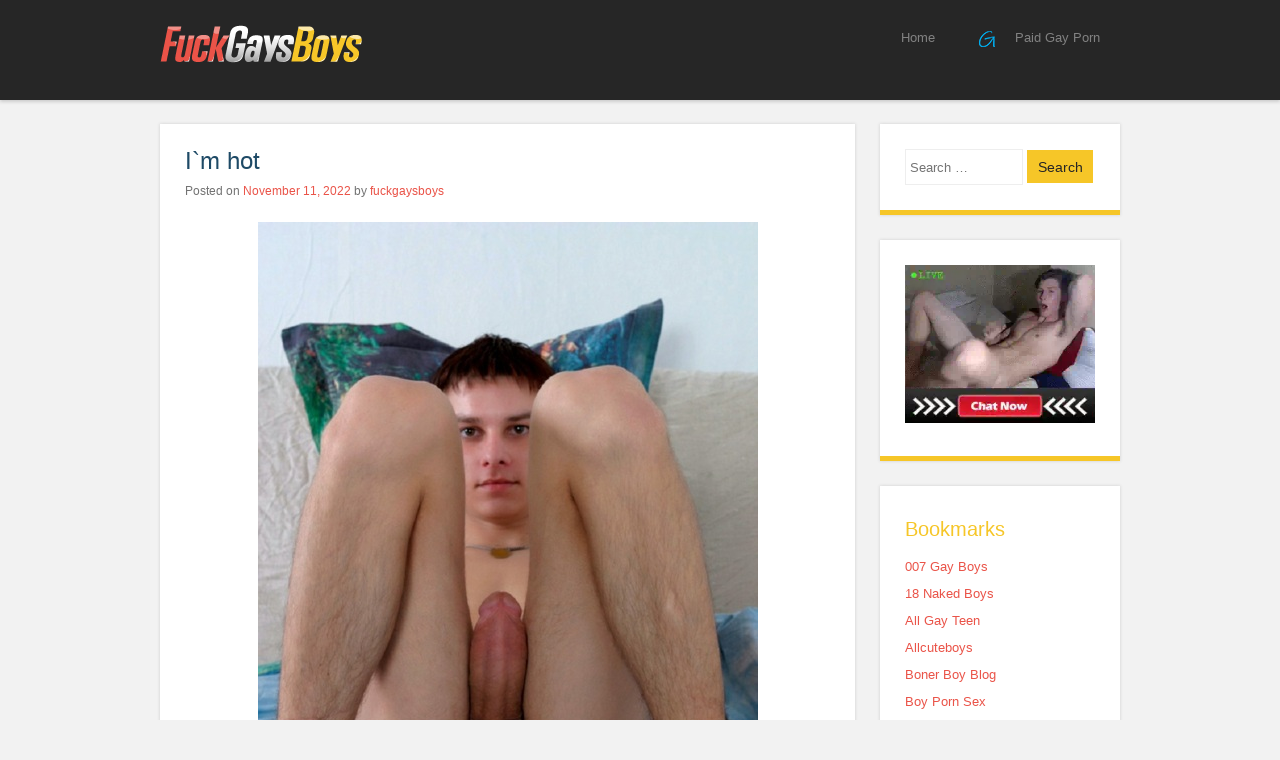

--- FILE ---
content_type: text/html; charset=UTF-8
request_url: https://fuckgaysboys.com/im-hot/
body_size: 8528
content:
<!DOCTYPE html>
<html dir="ltr" lang="en-US" prefix="og: https://ogp.me/ns#">
<head>
<meta charset="UTF-8" />
<meta name="viewport" content="width=device-width" />

<link rel="profile" href="http://gmpg.org/xfn/11" />
<link rel="pingback" href="https://fuckgaysboys.com/xmlrpc.php" />
<!--[if lt IE 9]>
<script src="https://fuckgaysboys.com/wp-content/themes/superhero/js/html5.js" type="text/javascript"></script>
<![endif]-->

	<style>img:is([sizes="auto" i], [sizes^="auto," i]) { contain-intrinsic-size: 3000px 1500px }</style>
	
		<!-- All in One SEO 4.7.7 - aioseo.com -->
		<title>I`m hot - Fuck Gays Boys</title>
	<meta name="robots" content="max-image-preview:large" />
	<meta name="author" content="fuckgaysboys"/>
	<link rel="canonical" href="https://fuckgaysboys.com/im-hot/" />
	<meta name="generator" content="All in One SEO (AIOSEO) 4.7.7" />
		<meta property="og:locale" content="en_US" />
		<meta property="og:site_name" content="Fuck Gays Boys - Twink Fucking Video Blog" />
		<meta property="og:type" content="article" />
		<meta property="og:title" content="I`m hot - Fuck Gays Boys" />
		<meta property="og:url" content="https://fuckgaysboys.com/im-hot/" />
		<meta property="article:published_time" content="2022-11-11T05:43:04+00:00" />
		<meta property="article:modified_time" content="2022-11-11T05:43:04+00:00" />
		<meta name="twitter:card" content="summary_large_image" />
		<meta name="twitter:title" content="I`m hot - Fuck Gays Boys" />
		<script type="application/ld+json" class="aioseo-schema">
			{"@context":"https:\/\/schema.org","@graph":[{"@type":"BlogPosting","@id":"https:\/\/fuckgaysboys.com\/im-hot\/#blogposting","name":"I`m hot - Fuck Gays Boys","headline":"I`m hot","author":{"@id":"https:\/\/fuckgaysboys.com\/author\/fuckgaysboys\/#author"},"publisher":{"@id":"https:\/\/fuckgaysboys.com\/#person"},"image":{"@type":"ImageObject","url":"https:\/\/fuckgaysboys.com\/wp-content\/uploads\/2016\/07\/Im-hot.jpg","@id":"https:\/\/fuckgaysboys.com\/im-hot\/#articleImage","width":500,"height":700},"datePublished":"2022-11-11T05:43:04+00:00","dateModified":"2022-11-11T05:43:04+00:00","inLanguage":"en-US","mainEntityOfPage":{"@id":"https:\/\/fuckgaysboys.com\/im-hot\/#webpage"},"isPartOf":{"@id":"https:\/\/fuckgaysboys.com\/im-hot\/#webpage"},"articleSection":"twinks"},{"@type":"BreadcrumbList","@id":"https:\/\/fuckgaysboys.com\/im-hot\/#breadcrumblist","itemListElement":[{"@type":"ListItem","@id":"https:\/\/fuckgaysboys.com\/#listItem","position":1,"name":"Home","item":"https:\/\/fuckgaysboys.com\/","nextItem":{"@type":"ListItem","@id":"https:\/\/fuckgaysboys.com\/im-hot\/#listItem","name":"I`m hot"}},{"@type":"ListItem","@id":"https:\/\/fuckgaysboys.com\/im-hot\/#listItem","position":2,"name":"I`m hot","previousItem":{"@type":"ListItem","@id":"https:\/\/fuckgaysboys.com\/#listItem","name":"Home"}}]},{"@type":"Person","@id":"https:\/\/fuckgaysboys.com\/author\/fuckgaysboys\/#author","url":"https:\/\/fuckgaysboys.com\/author\/fuckgaysboys\/","name":"fuckgaysboys","image":{"@type":"ImageObject","@id":"https:\/\/fuckgaysboys.com\/im-hot\/#authorImage","url":"https:\/\/secure.gravatar.com\/avatar\/9978bd8da9abcebfb57a8e79c3067a22abc67034ac6f601dfd6be246712a7adb?s=96&d=mm&r=g","width":96,"height":96,"caption":"fuckgaysboys"}},{"@type":"WebPage","@id":"https:\/\/fuckgaysboys.com\/im-hot\/#webpage","url":"https:\/\/fuckgaysboys.com\/im-hot\/","name":"I`m hot - Fuck Gays Boys","inLanguage":"en-US","isPartOf":{"@id":"https:\/\/fuckgaysboys.com\/#website"},"breadcrumb":{"@id":"https:\/\/fuckgaysboys.com\/im-hot\/#breadcrumblist"},"author":{"@id":"https:\/\/fuckgaysboys.com\/author\/fuckgaysboys\/#author"},"creator":{"@id":"https:\/\/fuckgaysboys.com\/author\/fuckgaysboys\/#author"},"datePublished":"2022-11-11T05:43:04+00:00","dateModified":"2022-11-11T05:43:04+00:00"},{"@type":"WebSite","@id":"https:\/\/fuckgaysboys.com\/#website","url":"https:\/\/fuckgaysboys.com\/","name":"Fuck Gays Boys","description":"Twink Fucking Video Blog","inLanguage":"en-US","publisher":{"@id":"https:\/\/fuckgaysboys.com\/#person"}}]}
		</script>
		<!-- All in One SEO -->

<link rel='dns-prefetch' href='//fonts.googleapis.com' />
<link rel="alternate" type="application/rss+xml" title="Fuck Gays Boys &raquo; Feed" href="https://fuckgaysboys.com/feed/" />
<link rel="alternate" type="application/rss+xml" title="Fuck Gays Boys &raquo; Comments Feed" href="https://fuckgaysboys.com/comments/feed/" />
<style id='classic-theme-styles-inline-css' type='text/css'>
/*! This file is auto-generated */
.wp-block-button__link{color:#fff;background-color:#32373c;border-radius:9999px;box-shadow:none;text-decoration:none;padding:calc(.667em + 2px) calc(1.333em + 2px);font-size:1.125em}.wp-block-file__button{background:#32373c;color:#fff;text-decoration:none}
</style>
<style id='global-styles-inline-css' type='text/css'>
:root{--wp--preset--aspect-ratio--square: 1;--wp--preset--aspect-ratio--4-3: 4/3;--wp--preset--aspect-ratio--3-4: 3/4;--wp--preset--aspect-ratio--3-2: 3/2;--wp--preset--aspect-ratio--2-3: 2/3;--wp--preset--aspect-ratio--16-9: 16/9;--wp--preset--aspect-ratio--9-16: 9/16;--wp--preset--color--black: #000000;--wp--preset--color--cyan-bluish-gray: #abb8c3;--wp--preset--color--white: #ffffff;--wp--preset--color--pale-pink: #f78da7;--wp--preset--color--vivid-red: #cf2e2e;--wp--preset--color--luminous-vivid-orange: #ff6900;--wp--preset--color--luminous-vivid-amber: #fcb900;--wp--preset--color--light-green-cyan: #7bdcb5;--wp--preset--color--vivid-green-cyan: #00d084;--wp--preset--color--pale-cyan-blue: #8ed1fc;--wp--preset--color--vivid-cyan-blue: #0693e3;--wp--preset--color--vivid-purple: #9b51e0;--wp--preset--gradient--vivid-cyan-blue-to-vivid-purple: linear-gradient(135deg,rgba(6,147,227,1) 0%,rgb(155,81,224) 100%);--wp--preset--gradient--light-green-cyan-to-vivid-green-cyan: linear-gradient(135deg,rgb(122,220,180) 0%,rgb(0,208,130) 100%);--wp--preset--gradient--luminous-vivid-amber-to-luminous-vivid-orange: linear-gradient(135deg,rgba(252,185,0,1) 0%,rgba(255,105,0,1) 100%);--wp--preset--gradient--luminous-vivid-orange-to-vivid-red: linear-gradient(135deg,rgba(255,105,0,1) 0%,rgb(207,46,46) 100%);--wp--preset--gradient--very-light-gray-to-cyan-bluish-gray: linear-gradient(135deg,rgb(238,238,238) 0%,rgb(169,184,195) 100%);--wp--preset--gradient--cool-to-warm-spectrum: linear-gradient(135deg,rgb(74,234,220) 0%,rgb(151,120,209) 20%,rgb(207,42,186) 40%,rgb(238,44,130) 60%,rgb(251,105,98) 80%,rgb(254,248,76) 100%);--wp--preset--gradient--blush-light-purple: linear-gradient(135deg,rgb(255,206,236) 0%,rgb(152,150,240) 100%);--wp--preset--gradient--blush-bordeaux: linear-gradient(135deg,rgb(254,205,165) 0%,rgb(254,45,45) 50%,rgb(107,0,62) 100%);--wp--preset--gradient--luminous-dusk: linear-gradient(135deg,rgb(255,203,112) 0%,rgb(199,81,192) 50%,rgb(65,88,208) 100%);--wp--preset--gradient--pale-ocean: linear-gradient(135deg,rgb(255,245,203) 0%,rgb(182,227,212) 50%,rgb(51,167,181) 100%);--wp--preset--gradient--electric-grass: linear-gradient(135deg,rgb(202,248,128) 0%,rgb(113,206,126) 100%);--wp--preset--gradient--midnight: linear-gradient(135deg,rgb(2,3,129) 0%,rgb(40,116,252) 100%);--wp--preset--font-size--small: 13px;--wp--preset--font-size--medium: 20px;--wp--preset--font-size--large: 36px;--wp--preset--font-size--x-large: 42px;--wp--preset--spacing--20: 0.44rem;--wp--preset--spacing--30: 0.67rem;--wp--preset--spacing--40: 1rem;--wp--preset--spacing--50: 1.5rem;--wp--preset--spacing--60: 2.25rem;--wp--preset--spacing--70: 3.38rem;--wp--preset--spacing--80: 5.06rem;--wp--preset--shadow--natural: 6px 6px 9px rgba(0, 0, 0, 0.2);--wp--preset--shadow--deep: 12px 12px 50px rgba(0, 0, 0, 0.4);--wp--preset--shadow--sharp: 6px 6px 0px rgba(0, 0, 0, 0.2);--wp--preset--shadow--outlined: 6px 6px 0px -3px rgba(255, 255, 255, 1), 6px 6px rgba(0, 0, 0, 1);--wp--preset--shadow--crisp: 6px 6px 0px rgba(0, 0, 0, 1);}:where(.is-layout-flex){gap: 0.5em;}:where(.is-layout-grid){gap: 0.5em;}body .is-layout-flex{display: flex;}.is-layout-flex{flex-wrap: wrap;align-items: center;}.is-layout-flex > :is(*, div){margin: 0;}body .is-layout-grid{display: grid;}.is-layout-grid > :is(*, div){margin: 0;}:where(.wp-block-columns.is-layout-flex){gap: 2em;}:where(.wp-block-columns.is-layout-grid){gap: 2em;}:where(.wp-block-post-template.is-layout-flex){gap: 1.25em;}:where(.wp-block-post-template.is-layout-grid){gap: 1.25em;}.has-black-color{color: var(--wp--preset--color--black) !important;}.has-cyan-bluish-gray-color{color: var(--wp--preset--color--cyan-bluish-gray) !important;}.has-white-color{color: var(--wp--preset--color--white) !important;}.has-pale-pink-color{color: var(--wp--preset--color--pale-pink) !important;}.has-vivid-red-color{color: var(--wp--preset--color--vivid-red) !important;}.has-luminous-vivid-orange-color{color: var(--wp--preset--color--luminous-vivid-orange) !important;}.has-luminous-vivid-amber-color{color: var(--wp--preset--color--luminous-vivid-amber) !important;}.has-light-green-cyan-color{color: var(--wp--preset--color--light-green-cyan) !important;}.has-vivid-green-cyan-color{color: var(--wp--preset--color--vivid-green-cyan) !important;}.has-pale-cyan-blue-color{color: var(--wp--preset--color--pale-cyan-blue) !important;}.has-vivid-cyan-blue-color{color: var(--wp--preset--color--vivid-cyan-blue) !important;}.has-vivid-purple-color{color: var(--wp--preset--color--vivid-purple) !important;}.has-black-background-color{background-color: var(--wp--preset--color--black) !important;}.has-cyan-bluish-gray-background-color{background-color: var(--wp--preset--color--cyan-bluish-gray) !important;}.has-white-background-color{background-color: var(--wp--preset--color--white) !important;}.has-pale-pink-background-color{background-color: var(--wp--preset--color--pale-pink) !important;}.has-vivid-red-background-color{background-color: var(--wp--preset--color--vivid-red) !important;}.has-luminous-vivid-orange-background-color{background-color: var(--wp--preset--color--luminous-vivid-orange) !important;}.has-luminous-vivid-amber-background-color{background-color: var(--wp--preset--color--luminous-vivid-amber) !important;}.has-light-green-cyan-background-color{background-color: var(--wp--preset--color--light-green-cyan) !important;}.has-vivid-green-cyan-background-color{background-color: var(--wp--preset--color--vivid-green-cyan) !important;}.has-pale-cyan-blue-background-color{background-color: var(--wp--preset--color--pale-cyan-blue) !important;}.has-vivid-cyan-blue-background-color{background-color: var(--wp--preset--color--vivid-cyan-blue) !important;}.has-vivid-purple-background-color{background-color: var(--wp--preset--color--vivid-purple) !important;}.has-black-border-color{border-color: var(--wp--preset--color--black) !important;}.has-cyan-bluish-gray-border-color{border-color: var(--wp--preset--color--cyan-bluish-gray) !important;}.has-white-border-color{border-color: var(--wp--preset--color--white) !important;}.has-pale-pink-border-color{border-color: var(--wp--preset--color--pale-pink) !important;}.has-vivid-red-border-color{border-color: var(--wp--preset--color--vivid-red) !important;}.has-luminous-vivid-orange-border-color{border-color: var(--wp--preset--color--luminous-vivid-orange) !important;}.has-luminous-vivid-amber-border-color{border-color: var(--wp--preset--color--luminous-vivid-amber) !important;}.has-light-green-cyan-border-color{border-color: var(--wp--preset--color--light-green-cyan) !important;}.has-vivid-green-cyan-border-color{border-color: var(--wp--preset--color--vivid-green-cyan) !important;}.has-pale-cyan-blue-border-color{border-color: var(--wp--preset--color--pale-cyan-blue) !important;}.has-vivid-cyan-blue-border-color{border-color: var(--wp--preset--color--vivid-cyan-blue) !important;}.has-vivid-purple-border-color{border-color: var(--wp--preset--color--vivid-purple) !important;}.has-vivid-cyan-blue-to-vivid-purple-gradient-background{background: var(--wp--preset--gradient--vivid-cyan-blue-to-vivid-purple) !important;}.has-light-green-cyan-to-vivid-green-cyan-gradient-background{background: var(--wp--preset--gradient--light-green-cyan-to-vivid-green-cyan) !important;}.has-luminous-vivid-amber-to-luminous-vivid-orange-gradient-background{background: var(--wp--preset--gradient--luminous-vivid-amber-to-luminous-vivid-orange) !important;}.has-luminous-vivid-orange-to-vivid-red-gradient-background{background: var(--wp--preset--gradient--luminous-vivid-orange-to-vivid-red) !important;}.has-very-light-gray-to-cyan-bluish-gray-gradient-background{background: var(--wp--preset--gradient--very-light-gray-to-cyan-bluish-gray) !important;}.has-cool-to-warm-spectrum-gradient-background{background: var(--wp--preset--gradient--cool-to-warm-spectrum) !important;}.has-blush-light-purple-gradient-background{background: var(--wp--preset--gradient--blush-light-purple) !important;}.has-blush-bordeaux-gradient-background{background: var(--wp--preset--gradient--blush-bordeaux) !important;}.has-luminous-dusk-gradient-background{background: var(--wp--preset--gradient--luminous-dusk) !important;}.has-pale-ocean-gradient-background{background: var(--wp--preset--gradient--pale-ocean) !important;}.has-electric-grass-gradient-background{background: var(--wp--preset--gradient--electric-grass) !important;}.has-midnight-gradient-background{background: var(--wp--preset--gradient--midnight) !important;}.has-small-font-size{font-size: var(--wp--preset--font-size--small) !important;}.has-medium-font-size{font-size: var(--wp--preset--font-size--medium) !important;}.has-large-font-size{font-size: var(--wp--preset--font-size--large) !important;}.has-x-large-font-size{font-size: var(--wp--preset--font-size--x-large) !important;}
:where(.wp-block-post-template.is-layout-flex){gap: 1.25em;}:where(.wp-block-post-template.is-layout-grid){gap: 1.25em;}
:where(.wp-block-columns.is-layout-flex){gap: 2em;}:where(.wp-block-columns.is-layout-grid){gap: 2em;}
:root :where(.wp-block-pullquote){font-size: 1.5em;line-height: 1.6;}
</style>
<style class="optimize_css_2" type="text/css" media="all">.menu-item a img,img.menu-image-title-after,img.menu-image-title-before,img.menu-image-title-above,img.menu-image-title-below,.menu-image-hover-wrapper .menu-image-title-above{border:none;box-shadow:none;vertical-align:middle;width:auto;display:inline}.menu-image-hover-wrapper img.hovered-image,.menu-item:hover .menu-image-hover-wrapper img.menu-image{opacity:0;transition:opacity 0.25s ease-in-out 0s}.menu-item:hover img.hovered-image{opacity:1}.menu-image-title-after.menu-image-not-hovered img,.menu-image-hovered.menu-image-title-after .menu-image-hover-wrapper,.menu-image-title-before.menu-image-title{padding-right:10px}.menu-image-title-before.menu-image-not-hovered img,.menu-image-hovered.menu-image-title-before .menu-image-hover-wrapper,.menu-image-title-after.menu-image-title{padding-left:10px}.menu-image-title.menu-image-title-above,.menu-image-title.menu-image-title-below,.menu-image-title-below,.menu-image-title-above,.menu-item a.menu-image-title-above,.menu-item a.menu-image-title-below,.menu-image-title.menu-image-title-above,.menu-image-title.menu-image-title-below{text-align:center;display:block}.menu-image-title-above.menu-image-not-hovered>img,.menu-image-hovered.menu-image-title-above .menu-image-hover-wrapper,.menu-image-title-above .menu-image-hover-wrapper{display:block;padding-top:10px;margin:0 auto!important}.menu-image-title-below.menu-image-not-hovered>img,.menu-image-hovered.menu-image-title-below .menu-image-hover-wrapper,.menu-image-title-below .menu-image-hover-wrapper{display:block;padding-bottom:10px;margin:0 auto!important}.menu-image-title-hide .menu-image-title,.menu-image-title-hide.menu-image-title{display:none}#et-top-navigation .nav li.menu-item,.navigation-top .main-navigation li{display:inline-block}.above-menu-image-icons,.below-menu-image-icons{margin:auto;text-align:center;display:block}ul li.menu-item>.menu-image-title-above.menu-link,ul li.menu-item>.menu-image-title-below.menu-link{display:block}.menu-item:hover .sub-menu .menu-image-hover-wrapper img.menu-image{opacity:1}.menu-item:hover .sub-menu .menu-image-hover-wrapper img.hovered-image{opacity:0}.menu-item:hover .sub-menu .menu-item:hover .menu-image-hover-wrapper img.menu-image{opacity:0}.menu-item:hover .sub-menu .menu-item:hover .menu-image-hover-wrapper img.hovered-image{opacity:1}.menu-item-text span.dashicons{display:contents;transition:none}.menu-image-badge{background-color:#ff8c44;display:inline;font-weight:700;color:#fff;font-size:.95rem;padding:3px 4px 3px;margin-top:0;position:relative;top:-20px;right:10px;text-transform:uppercase;line-height:11px;border-radius:5px;letter-spacing:.3px}.menu-image-bubble{color:#fff;font-size:13px;font-weight:700;top:-18px;right:10px;position:relative;box-shadow:0 0 0 .1rem var(--white,#fff);border-radius:25px;padding:1px 6px 3px 5px;text-align:center}</style>
<link rel='stylesheet' id='wpo_min-header-0-css' href='https://fuckgaysboys.com/wp-content/cache/wpo-minify/1744887922/assets/wpo-minify-header-9ebd1b0c.min.css' type='text/css' media='all' />
<script type="text/javascript" src="https://fuckgaysboys.com/wp-content/cache/wpo-minify/1744887922/assets/wpo-minify-header-756d1989.min.js" id="wpo_min-header-0-js"></script>
<link rel="https://api.w.org/" href="https://fuckgaysboys.com/wp-json/" /><link rel="alternate" title="JSON" type="application/json" href="https://fuckgaysboys.com/wp-json/wp/v2/posts/5145" /><link rel="EditURI" type="application/rsd+xml" title="RSD" href="https://fuckgaysboys.com/xmlrpc.php?rsd" />
<meta name="generator" content="WordPress 6.8.3" />
<link rel='shortlink' href='https://fuckgaysboys.com/?p=5145' />
<link rel="alternate" title="oEmbed (JSON)" type="application/json+oembed" href="https://fuckgaysboys.com/wp-json/oembed/1.0/embed?url=https%3A%2F%2Ffuckgaysboys.com%2Fim-hot%2F" />
<link rel="alternate" title="oEmbed (XML)" type="text/xml+oembed" href="https://fuckgaysboys.com/wp-json/oembed/1.0/embed?url=https%3A%2F%2Ffuckgaysboys.com%2Fim-hot%2F&#038;format=xml" />

		<!-- GA Google Analytics @ https://m0n.co/ga -->
		<script>
			(function(i,s,o,g,r,a,m){i['GoogleAnalyticsObject']=r;i[r]=i[r]||function(){
			(i[r].q=i[r].q||[]).push(arguments)},i[r].l=1*new Date();a=s.createElement(o),
			m=s.getElementsByTagName(o)[0];a.async=1;a.src=g;m.parentNode.insertBefore(a,m)
			})(window,document,'script','https://www.google-analytics.com/analytics.js','ga');
			ga('create', 'UA-7166038-32', 'auto');
			ga('send', 'pageview');
		</script>

		<style type="text/css">
			.site-title,
		.site-description {
			position: absolute;
			clip: rect(1px 1px 1px 1px); /* IE6, IE7 */
			clip: rect(1px, 1px, 1px, 1px);
		}
		</style>
	<link rel="icon" href="https://fuckgaysboys.com/wp-content/uploads/2023/01/cropped-favicon-32x32.png" sizes="32x32" />
<link rel="icon" href="https://fuckgaysboys.com/wp-content/uploads/2023/01/cropped-favicon-192x192.png" sizes="192x192" />
<link rel="apple-touch-icon" href="https://fuckgaysboys.com/wp-content/uploads/2023/01/cropped-favicon-180x180.png" />
<meta name="msapplication-TileImage" content="https://fuckgaysboys.com/wp-content/uploads/2023/01/cropped-favicon-270x270.png" />
</head>

<body class="wp-singular post-template-default single single-post postid-5145 single-format-standard wp-theme-superhero">
<div id="page" class="hfeed site">
		<div id="masthead-wrap">
	<header id="masthead" class="site-header" role="banner">
		<hgroup>
							<a href="https://fuckgaysboys.com/" title="Fuck Gays Boys" rel="home">
					<img src="https://fuckgaysboys.com/wp-content/uploads/2016/04/fgboys-logo.png" class="header-image" width="203" height="38" alt="" />
				</a>
									<h1 class="site-title"><a href="https://fuckgaysboys.com/" title="Fuck Gays Boys" rel="home">Fuck Gays Boys</a></h1>
			<h2 class="site-description">Twink Fucking Video Blog</h2>
		</hgroup>

		<nav role="navigation" class="site-navigation main-navigation">
			<h1 class="assistive-text">Menu</h1>
			<div class="assistive-text skip-link"><a href="#content" title="Skip to content">Skip to content</a></div>

			<div class="menu-main-container"><ul id="menu-main" class="menu"><li id="menu-item-9788" class="menu-item menu-item-type-custom menu-item-object-custom menu-item-home menu-item-9788"><a href="https://fuckgaysboys.com">Home</a></li>
<li id="menu-item-9786" class="menu-item menu-item-type-custom menu-item-object-custom menu-item-9786"><a href="https://bestgaysites.com/category/premium-gay-porn-sites/" class="menu-image-title-after menu-image-not-hovered"><img width="16" height="16" src="https://fuckgaysboys.com/wp-content/uploads/2023/07/BestGaySites-fav.png" class="menu-image menu-image-title-after" alt="" decoding="async" /><span class="menu-image-title-after menu-image-title">Paid Gay Porn</span></a></li>
</ul></div>		</nav><!-- .site-navigation .main-navigation -->

		<div class="clearfix"></div>
	</header><!-- #masthead .site-header -->
	</div><!-- #masthead-wrap -->

	
	<div id="main" class="site-main">

<div id="primary" class="content-area">
	<div id="content" class="site-content" role="main">

	
		
<article id="post-5145" class="post-5145 post type-post status-publish format-standard hentry category-twinks">
	
	<header class="entry-header">
		<h1 class="entry-title">I`m hot</h1>

		<div class="entry-meta">
			Posted on <a href="https://fuckgaysboys.com/im-hot/" title="5:43 am" rel="bookmark"><time class="entry-date" datetime="2022-11-11T05:43:04+00:00">November 11, 2022</time></a><span class="byline"> by <span class="author vcard"><a class="url fn n" href="https://fuckgaysboys.com/author/fuckgaysboys/" title="View all posts by fuckgaysboys" rel="author">fuckgaysboys</a></span></span>		</div><!-- .entry-meta -->
	</header><!-- .entry-header -->

	<div class="entry-content">
		<p><a href="https://fuckgaysboys.com/mydreamboy/"target="_blank"><img decoding="async" class="aligncenter" src="https://fuckgaysboys.com/wp-content/uploads/2016/07/Im-hot.jpg" /></a></p>
			</div><!-- .entry-content -->

	<footer class="entry-meta">
		Bookmark the <a href="https://fuckgaysboys.com/im-hot/" title="Permalink to I`m hot" rel="bookmark">permalink</a>.
			</footer><!-- .entry-meta -->
</article><!-- #post-## -->

			<nav role="navigation" id="nav-below" class="site-navigation post-navigation">
		<h1 class="assistive-text">Post navigation</h1>

	
		<div class="nav-previous"><a href="https://fuckgaysboys.com/stomach-cum-2/" rel="prev"><span class="meta-nav">&larr;</span> stomach cum</a></div>		<div class="nav-next"><a href="https://fuckgaysboys.com/spread-those-cheeks/" rel="next">spread those cheeks <span class="meta-nav">&rarr;</span></a></div>
	
	</nav><!-- #nav-below -->
	
		
	
	</div><!-- #content .site-content -->
</div><!-- #primary .content-area -->

<div id="secondary" class="widget-area" role="complementary">
		<aside id="search-2" class="widget widget_search"><form method="get" id="searchform" action="https://fuckgaysboys.com/" role="search">
	<label for="s" class="assistive-text">Search</label>
	<input type="text" class="field" name="s" value="" id="s" placeholder="Search &hellip;" />
	<input type="submit" class="submit" name="submit" id="searchsubmit" value="Search" />
</form>
</aside><aside id="text-3" class="widget widget_text">			<div class="textwidget"><a href="https://amateurgaytwinks.com" target="_blank"> <IMG SRC="https://007gayboys.com/cams.webp"></a></div>
		</aside><aside id="linkcat-485" class="widget widget_links"><h1 class="widget-title">Bookmarks</h1>
	<ul class='xoxo blogroll'>
<li><a href="https://007gayboys.com">007 Gay Boys</a></li>
<li><a href="https://18nakedboys.com">18 Naked Boys</a></li>
<li><a href="https://allgayteen.com" target="_blank">All Gay Teen</a></li>
<li><a href="https://allcuteboys.com" target="_blank">Allcuteboys</a></li>
<li><a href="https://bonerboyblog.com">Boner Boy Blog</a></li>
<li><a href="https://boypornsex.com">Boy Porn Sex</a></li>
<li><a href="https://boysexblog.com" target="_blank">Boy Sex Blog</a></li>
<li><a href="https://boysnudesex.com">Boys Nude Sex</a></li>
<li><a href="https://camboystube.org">Cam Boys Tube</a></li>
<li><a href="https://cuteboyblog.com">Cute Boy Blog</a></li>
<li><a href="https://cutegayboys.com" target="_blank">Cute Gay Boys</a></li>
<li><a href="https://gayteentube.org">Gay Teen Tube</a></li>
<li><a href="https://gaypornium.com" target="_blank">GayPornium</a></li>
<li><a href="https://gaysteenvideos.com" target="_blank">Gays Teen Video</a></li>
<li><a href="https://hotboysnaked.com">Hot Boys Naked</a></li>
<li><a href="https://liveboycams.org" target="_blank">Live Boy Cams</a></li>
<li><a href="https://milkyteenboys.com" target="_blank">Milk Teen Boys</a></li>
<li><a href="https://queerteens.com">Queer Teens</a></li>
<li><a href="https://sharethatboy.com">Share That Boy</a></li>
<li><a href="https://teenboysex.org">Teen Boy Sex</a></li>
<li><a href="https://teenboysrank.com" target="_blank">Teen Boys Rank</a></li>
<li><a href="https://teenboyswank.com">Teen Boys Wank</a></li>
<li><a href="https://thecamwankers.com">The Cam Wankers</a></li>
<li><a href="https://youngboystube.org" target="_blank">Young Boys Tube</a></li>

	</ul>
</aside>
<aside id="linkcat-486" class="widget widget_links"><h1 class="widget-title">Links</h1>
	<ul class='xoxo blogroll'>
<li><a href="https://101boyvideos.com/" target="_blank">101 Boy Videos</a></li>
<li><a href="https://101hotguys.com/" target="_blank">101 Hot Guys</a></li>
<li><a href="https://amateurgayteen.com/" target="_blank">Amateur Gay Teen</a></li>
<li><a href="https://gaystream.org/" target="_blank">GayStream</a></li>
<li><a href="https://18hornyboys.com" target="_blank">Horny Boys Blog</a></li>
<li><a href="https://livegaywebcams.org/" target="_blank">Live Gay Webcams</a></li>
<li><a href="https://luvgayporn.com" target="_blank">Luv Gay Porn</a></li>
<li><a href="https://webcamboysex.com/" target="_blank">Webcam Boy Sex</a></li>
<li><a href="https://webcamboyscum.com" target="_blank">Webcam Boys Cum</a></li>

	</ul>
</aside>
<aside id="tag_cloud-2" class="widget widget_tag_cloud"><h1 class="widget-title">Tags</h1><div class="tagcloud"><a href="https://fuckgaysboys.com/tag/action/" class="tag-cloud-link tag-link-135 tag-link-position-1" style="font-size: 8pt;" aria-label="action (5 items)">action</a>
<a href="https://fuckgaysboys.com/tag/amateur/" class="tag-cloud-link tag-link-6 tag-link-position-2" style="font-size: 8.970297029703pt;" aria-label="Amateur (6 items)">Amateur</a>
<a href="https://fuckgaysboys.com/tag/asian/" class="tag-cloud-link tag-link-17 tag-link-position-3" style="font-size: 8pt;" aria-label="Asian (5 items)">Asian</a>
<a href="https://fuckgaysboys.com/tag/bare/" class="tag-cloud-link tag-link-346 tag-link-position-4" style="font-size: 8pt;" aria-label="bare (5 items)">bare</a>
<a href="https://fuckgaysboys.com/tag/bareback/" class="tag-cloud-link tag-link-12 tag-link-position-5" style="font-size: 16.594059405941pt;" aria-label="Bareback (24 items)">Bareback</a>
<a href="https://fuckgaysboys.com/tag/blow/" class="tag-cloud-link tag-link-564 tag-link-position-6" style="font-size: 8pt;" aria-label="blow (5 items)">blow</a>
<a href="https://fuckgaysboys.com/tag/boy-porn/" class="tag-cloud-link tag-link-514 tag-link-position-7" style="font-size: 12.158415841584pt;" aria-label="Boy Porn (11 items)">Boy Porn</a>
<a href="https://fuckgaysboys.com/tag/boys/" class="tag-cloud-link tag-link-97 tag-link-position-8" style="font-size: 8pt;" aria-label="boys (5 items)">boys</a>
<a href="https://fuckgaysboys.com/tag/calimero/" class="tag-cloud-link tag-link-103 tag-link-position-9" style="font-size: 13.544554455446pt;" aria-label="calimero (14 items)">calimero</a>
<a href="https://fuckgaysboys.com/tag/cock/" class="tag-cloud-link tag-link-127 tag-link-position-10" style="font-size: 9.6633663366337pt;" aria-label="cock (7 items)">cock</a>
<a href="https://fuckgaysboys.com/tag/cum/" class="tag-cloud-link tag-link-49 tag-link-position-11" style="font-size: 19.920792079208pt;" aria-label="cum (43 items)">cum</a>
<a href="https://fuckgaysboys.com/tag/cum-tasting/" class="tag-cloud-link tag-link-490 tag-link-position-12" style="font-size: 11.60396039604pt;" aria-label="cum-tasting (10 items)">cum-tasting</a>
<a href="https://fuckgaysboys.com/tag/cum-shot/" class="tag-cloud-link tag-link-72 tag-link-position-13" style="font-size: 11.60396039604pt;" aria-label="cum shot (10 items)">cum shot</a>
<a href="https://fuckgaysboys.com/tag/cumshot/" class="tag-cloud-link tag-link-255 tag-link-position-14" style="font-size: 15.485148514851pt;" aria-label="Cumshot (20 items)">Cumshot</a>
<a href="https://fuckgaysboys.com/tag/cute/" class="tag-cloud-link tag-link-144 tag-link-position-15" style="font-size: 11.60396039604pt;" aria-label="cute (10 items)">cute</a>
<a href="https://fuckgaysboys.com/tag/facial/" class="tag-cloud-link tag-link-58 tag-link-position-16" style="font-size: 13.544554455446pt;" aria-label="facial (14 items)">facial</a>
<a href="https://fuckgaysboys.com/tag/finger/" class="tag-cloud-link tag-link-47 tag-link-position-17" style="font-size: 8.970297029703pt;" aria-label="finger (6 items)">finger</a>
<a href="https://fuckgaysboys.com/tag/fuck/" class="tag-cloud-link tag-link-640 tag-link-position-18" style="font-size: 11.60396039604pt;" aria-label="fuck (10 items)">fuck</a>
<a href="https://fuckgaysboys.com/tag/fucking/" class="tag-cloud-link tag-link-141 tag-link-position-19" style="font-size: 8pt;" aria-label="fucking (5 items)">fucking</a>
<a href="https://fuckgaysboys.com/tag/gay-boys/" class="tag-cloud-link tag-link-512 tag-link-position-20" style="font-size: 14.930693069307pt;" aria-label="Gay Boys (18 items)">Gay Boys</a>
<a href="https://fuckgaysboys.com/tag/gayboys/" class="tag-cloud-link tag-link-513 tag-link-position-21" style="font-size: 8.970297029703pt;" aria-label="GayBoys (6 items)">GayBoys</a>
<a href="https://fuckgaysboys.com/tag/gay-porn/" class="tag-cloud-link tag-link-151 tag-link-position-22" style="font-size: 16.594059405941pt;" aria-label="gay porn (24 items)">gay porn</a>
<a href="https://fuckgaysboys.com/tag/gaytube/" class="tag-cloud-link tag-link-511 tag-link-position-23" style="font-size: 11.049504950495pt;" aria-label="GayTube (9 items)">GayTube</a>
<a href="https://fuckgaysboys.com/tag/gay-tube/" class="tag-cloud-link tag-link-166 tag-link-position-24" style="font-size: 17.70297029703pt;" aria-label="gay tube (29 items)">gay tube</a>
<a href="https://fuckgaysboys.com/tag/guynmuskogee/" class="tag-cloud-link tag-link-74 tag-link-position-25" style="font-size: 13.544554455446pt;" aria-label="guynmuskogee (14 items)">guynmuskogee</a>
<a href="https://fuckgaysboys.com/tag/jerking-off/" class="tag-cloud-link tag-link-71 tag-link-position-26" style="font-size: 12.574257425743pt;" aria-label="jerking off (12 items)">jerking off</a>
<a href="https://fuckgaysboys.com/tag/lick/" class="tag-cloud-link tag-link-309 tag-link-position-27" style="font-size: 8pt;" aria-label="lick (5 items)">lick</a>
<a href="https://fuckgaysboys.com/tag/lostit/" class="tag-cloud-link tag-link-487 tag-link-position-28" style="font-size: 22pt;" aria-label="lostit (60 items)">lostit</a>
<a href="https://fuckgaysboys.com/tag/masturbation/" class="tag-cloud-link tag-link-27 tag-link-position-29" style="font-size: 8.970297029703pt;" aria-label="Masturbation (6 items)">Masturbation</a>
<a href="https://fuckgaysboys.com/tag/oral/" class="tag-cloud-link tag-link-84 tag-link-position-30" style="font-size: 14.930693069307pt;" aria-label="Oral (18 items)">Oral</a>
<a href="https://fuckgaysboys.com/tag/rim/" class="tag-cloud-link tag-link-46 tag-link-position-31" style="font-size: 13.128712871287pt;" aria-label="rim (13 items)">rim</a>
<a href="https://fuckgaysboys.com/tag/solo/" class="tag-cloud-link tag-link-54 tag-link-position-32" style="font-size: 16.732673267327pt;" aria-label="solo (25 items)">solo</a>
<a href="https://fuckgaysboys.com/tag/spunk/" class="tag-cloud-link tag-link-399 tag-link-position-33" style="font-size: 8pt;" aria-label="spunk (5 items)">spunk</a>
<a href="https://fuckgaysboys.com/tag/suck/" class="tag-cloud-link tag-link-45 tag-link-position-34" style="font-size: 18.39603960396pt;" aria-label="suck (33 items)">suck</a>
<a href="https://fuckgaysboys.com/tag/sucking/" class="tag-cloud-link tag-link-77 tag-link-position-35" style="font-size: 11.049504950495pt;" aria-label="sucking (9 items)">sucking</a>
<a href="https://fuckgaysboys.com/tag/teen/" class="tag-cloud-link tag-link-88 tag-link-position-36" style="font-size: 8.970297029703pt;" aria-label="Teen (6 items)">Teen</a>
<a href="https://fuckgaysboys.com/tag/threesome/" class="tag-cloud-link tag-link-322 tag-link-position-37" style="font-size: 8.970297029703pt;" aria-label="Threesome (6 items)">Threesome</a>
<a href="https://fuckgaysboys.com/tag/twink/" class="tag-cloud-link tag-link-82 tag-link-position-38" style="font-size: 14.653465346535pt;" aria-label="Twink (17 items)">Twink</a>
<a href="https://fuckgaysboys.com/tag/twinks-2/" class="tag-cloud-link tag-link-5 tag-link-position-39" style="font-size: 19.089108910891pt;" aria-label="Twinks (37 items)">Twinks</a>
<a href="https://fuckgaysboys.com/tag/twinks-sucking-fucking/" class="tag-cloud-link tag-link-495 tag-link-position-40" style="font-size: 10.356435643564pt;" aria-label="twinks sucking fucking (8 items)">twinks sucking fucking</a>
<a href="https://fuckgaysboys.com/tag/twinks-sucking-fucking-bareback/" class="tag-cloud-link tag-link-494 tag-link-position-41" style="font-size: 8.970297029703pt;" aria-label="twinks sucking fucking bareback (6 items)">twinks sucking fucking bareback</a>
<a href="https://fuckgaysboys.com/tag/twosome/" class="tag-cloud-link tag-link-273 tag-link-position-42" style="font-size: 14.653465346535pt;" aria-label="twosome (17 items)">twosome</a>
<a href="https://fuckgaysboys.com/tag/wank/" class="tag-cloud-link tag-link-56 tag-link-position-43" style="font-size: 20.891089108911pt;" aria-label="wank (50 items)">wank</a>
<a href="https://fuckgaysboys.com/tag/wanking/" class="tag-cloud-link tag-link-70 tag-link-position-44" style="font-size: 12.158415841584pt;" aria-label="wanking (11 items)">wanking</a>
<a href="https://fuckgaysboys.com/tag/webcam/" class="tag-cloud-link tag-link-55 tag-link-position-45" style="font-size: 18.118811881188pt;" aria-label="webcam (31 items)">webcam</a></div>
</aside><aside id="text-4" class="widget widget_text"><h1 class="widget-title">Welcome to fuckgaysboys.com</h1>			<div class="textwidget"><p>Since 2012, fuckgaysboys has been bringing you the best and freshest twinks showing off their delicious bodies and energetic fucking. Bookmark this site to keep up to date with all the best gay boys daily.</p>
</div>
		</aside></div><!-- #secondary .widget-area -->

	</div><!-- #main .site-main -->

	<div id="colophon-wrap">
	<footer id="colophon" class="site-footer" role="contentinfo">
		
	</footer><!-- #colophon .site-footer -->
	</div><!-- #colophon-wrap -->
</div><!-- #page .hfeed .site -->

<script type="speculationrules">
{"prefetch":[{"source":"document","where":{"and":[{"href_matches":"\/*"},{"not":{"href_matches":["\/wp-*.php","\/wp-admin\/*","\/wp-content\/uploads\/*","\/wp-content\/*","\/wp-content\/plugins\/*","\/wp-content\/themes\/superhero\/*","\/*\\?(.+)"]}},{"not":{"selector_matches":"a[rel~=\"nofollow\"]"}},{"not":{"selector_matches":".no-prefetch, .no-prefetch a"}}]},"eagerness":"conservative"}]}
</script>
		<style type="text/css">
							.pgntn-page-pagination {
					text-align: center !important;
				}
				.pgntn-page-pagination-block {
					width: 60% !important;
					padding: 0 0 0 0;
												margin: 0 auto;
									}
				.pgntn-page-pagination a {
					color: #1e14ca !important;
					background-color: #ffffff !important;
					text-decoration: none !important;
					border: 1px solid #cccccc !important;
									}
				.pgntn-page-pagination a:hover {
					color: #000 !important;
				}
				.pgntn-page-pagination-intro,
				.pgntn-page-pagination .current {
					background-color: #efefef !important;
					color: #000 !important;
					border: 1px solid #cccccc !important;
									}
				.archive #nav-above,
					.archive #nav-below,
					.search #nav-above,
					.search #nav-below,
					.blog #nav-below,
					.blog #nav-above,
					.navigation.paging-navigation,
					.navigation.pagination,
					.pagination.paging-pagination,
					.pagination.pagination,
					.pagination.loop-pagination,
					.bicubic-nav-link,
					#page-nav,
					.camp-paging,
					#reposter_nav-pages,
					.unity-post-pagination,
					.wordpost_content .nav_post_link,.page-link,
					.post-nav-links,
					.page-links,#comments .navigation,
					#comment-nav-above,
					#comment-nav-below,
					#nav-single,
					.navigation.comment-navigation,
					comment-pagination {
						display: none !important;
					}
					.single-gallery .pagination.gllrpr_pagination {
						display: block !important;
					}		</style>
		<script type="text/javascript" src="https://fuckgaysboys.com/wp-content/cache/wpo-minify/1744887922/assets/wpo-minify-footer-493d0613.min.js" id="wpo_min-footer-0-js"></script>
<script defer src="https://static.cloudflareinsights.com/beacon.min.js/vcd15cbe7772f49c399c6a5babf22c1241717689176015" integrity="sha512-ZpsOmlRQV6y907TI0dKBHq9Md29nnaEIPlkf84rnaERnq6zvWvPUqr2ft8M1aS28oN72PdrCzSjY4U6VaAw1EQ==" data-cf-beacon='{"version":"2024.11.0","token":"a0e4148e624b4e7caab088a337266fdf","r":1,"server_timing":{"name":{"cfCacheStatus":true,"cfEdge":true,"cfExtPri":true,"cfL4":true,"cfOrigin":true,"cfSpeedBrain":true},"location_startswith":null}}' crossorigin="anonymous"></script>
</body>
</html>